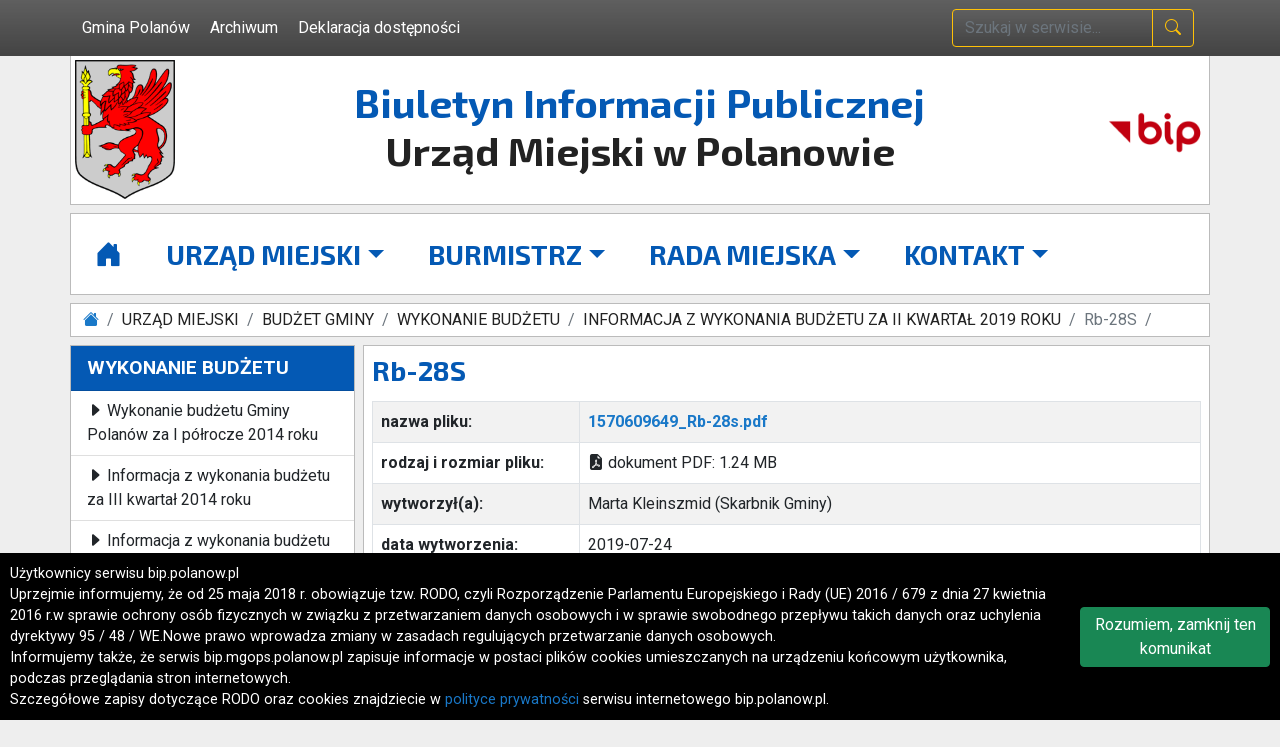

--- FILE ---
content_type: text/html; charset=UTF-8
request_url: https://bip.polanow.pl/zalacznik/fee67c7e5bb29a02ea3b8dade015b622/127/814/
body_size: 7230
content:
<!doctype html>
<html lang="pl">

<head>
<!-- Google tag (gtag.js) -->
<script async src="https://www.googletagmanager.com/gtag/js?id=G-L7PFMX7YG4"></script>
<script>
  window.dataLayer = window.dataLayer || [];
  function gtag(){dataLayer.push(arguments);}
  gtag('js', new Date());

  gtag('config', 'G-L7PFMX7YG4');
</script>
<base href="https://bip.polanow.pl/">
<meta charset="utf-8">
<meta name="viewport" content="width=device-width, initial-scale=1, shrink-to-fit=no">
<meta http-equiv="X-UA-Compatible" content="IE=edge">
<title>BIP Polanów - Biuletyn Informacji Publicznej - Urząd Miejski w Polanowie - Gmina Polanów</title>
<meta name="Keywords" content="bip,biuletyn,informacji,publicznej,urząd,miejski,polanowie,informacja publiczna,polanów,gmina">
<meta name="Description" content="Biuletyn Informacji Publicznej Urzędu Miejskiego w Polanowie. Gmina Polanów.">
<meta name=”deklaracja-dostępności” content=”https://bip.polanow.pl/deklaracja-dostepnosci/”>
<meta name="Author" content="Krzysztof Szypulski">
<meta name="Robots" content="ALL">
<link rel="icon" href="https://bip.polanow.pl/img/favicon.png">
<!-- Bootstrap CSS v5.1.3 -->
<link href="https://cdn.jsdelivr.net/npm/bootstrap@5.1.3/dist/css/bootstrap.min.css" rel="stylesheet" integrity="sha384-1BmE4kWBq78iYhFldvKuhfTAU6auU8tT94WrHftjDbrCEXSU1oBoqyl2QvZ6jIW3" crossorigin="anonymous">
<link rel="stylesheet" href="https://cdn.jsdelivr.net/npm/bootstrap-icons@1.11.2/font/bootstrap-icons.min.css">
<!-- <link rel="stylesheet" href="https://cdn.jsdelivr.net/npm/bootstrap-icons@1.6.0/font/bootstrap-icons.css"> -->
<link rel="preconnect" href="https://fonts.googleapis.com">
<link rel="preconnect" href="https://fonts.gstatic.com" crossorigin>
<link href="https://fonts.googleapis.com/css2?family=Exo+2:wght@700&family=Roboto:ital,wght@0,400;0,500;0,700;1,400;1,700&family=Ubuntu:wght@400;700&display=swap" rel="stylesheet">
<link href="./cs/style.css" rel="stylesheet">
</head>
<body>
    
<!-- naglowek -->
<header id="naglowek" class="px-2 py-2 bg-kolor-tla-n bg-gradient text-white">
    <div class="container-lg">
        <div class="d-flex flex-wrap align-items-center justify-content-center justify-content-lg-start">
            <ul class="nav col-12 col-lg-auto me-lg-auto mb-2 justify-content-center mb-md-0">
                <li><a href="https://polanow.pl" target="_blank" class="nav-link ps-0 link-light">Gmina Polanów</a></li>
                <li><a href="/archiwum/" class="nav-link ps-1 link-light">Archiwum</a></li>
                <li><a href="/deklaracja-dostepnosci/" class="nav-link px-1 link-light">Deklaracja dostępności</a></li>
            </ul>
            <div class="justify-content-center px-3 me-0" id="szukaj">
                <form class="row" action="szukaj/" method="post" autocomplete="off">
                    <div class="col-auto px-0 input-group">
                        <input type="search" class="form-control bg-gradient bg-kolor-tla-n text-warning border-warning text-dark" placeholder="Szukaj w serwisie..." aria-label="wpisz szukaną treść" name="q">

                        <button type="submit" class="btn btn-outline-warning" aria-label="naciśnij i szukaj" title="naciśnij i szukaj"><span
                                class="bi bi-search"></span></button>
                    </div>
                </form>
            </div>
        </div>
    </div>
</header><!-- logo -->
<div class="container-lg">
    <div class="row col border border-1 border-kolor-1 border-top-0 bg-white">
        <div class="col-lg-1 p-0 text-center"><img src="./img/HerbPolanowa.png" alt="Herb Polanowa" id="herb" class="float-lg-start text--center m-1 img-fluid"></div>
        <div class="col-lg-10 col-md-12 d-flex text-center justify-content-center align-items-center">
            <h1 class="nag"><span class="kolor-2">Biuletyn Informacji Publicznej</span><br>Urząd Miejski w&nbsp;Polanowie</h1>
        </div>
        <div class="col-lg-1 p-0 text-center d-none d-lg-block"><img src="./img/BipLogoN.png" alt="Logo Biuletynu Informacji Publicznej" id="logo" class="float-lg-end m-1 img-fluid my-4"></div>
    </div>
</div><!-- menu -->
<div id="menu" class="container-lg my-2">
    <div class="row">
        <nav class="navbar navbar-expand-lg navbar-light bg-white border border-1 border-kolor-1">
            <div class="container-fluid p-0">
                <button class="navbar-toggler" type="button" data-bs-toggle="collapse" data-bs-target="#main_nav"
                    aria-controls="main_nav" aria-expanded="false" aria-label="Toggle navigation" title="Toggle navigation">
                    <span class="navbar-toggler-icon"></span>
                </button>
                <div class="collapse navbar-collapse" id="main_nav">
                    <ul class="navbar-nav">
                       
<li class="nav-item text-lg-center"><a class="nav-link" aria-label="Strona główna" title="Strona główna" href="./"><span class="bi bi-house-door-fill"></span></a></li><li class="nav-item dropdown text-lg-center has-megamenu">

        <a class="nav-link dropdown-toggle" href="#" id="navbar2" role="button" data-bs-toggle="dropdown" aria-expanded="false" aria-label="Urząd Miejski">URZĄD MIEJSKI</a>
        
        <div class="dropdown-menu megamenu" role="menu">
			<div class="row g-3"><div class="col-lg-3 col-12"><div class="col-megamenu"><ul class="list-unstyled mm"><li role="menuitem"><a href="urzad-miejski-w-polanowie/d/2/6/"><i class="bi bi-caret-right-fill"></i> Urząd Miejski w Polanowie</a></li><li role="menuitem"><a href="gmina-polanow/d/2/12/"><i class="bi bi-caret-right-fill"></i> Gmina Polanów</a></li><li role="menuitem"><a href="konta-bankowe/d/2/16/"><i class="bi bi-caret-right-fill"></i> Konta bankowe</a></li><li role="menuitem"><a href="kierownictwo-urzedu/d/2/7/"><i class="bi bi-caret-right-fill"></i> Kierownictwo Urzędu</a></li><li role="menuitem"><a href="spis-telefonow-i-adresow-e-mail-pracownikow-urzedu-miejskiego/d/2/117/"><i class="bi bi-caret-right-fill"></i> Spis telefonów i adresów e-mail pracowników Urzędu Miejskiego</a></li><li role="menuitem"><a href="godziny-pracy-urzedu/d/2/15/"><i class="bi bi-caret-right-fill"></i> Godziny pracy Urzędu</a></li><li role="menuitem"><a href="katalog-uslug---poradniki-dla-interesantow/k/2/8/"><i class="bi bi-caret-right-fill"></i> Katalog usług - poradniki dla interesantów</a></li><li role="menuitem"><a href="regulamin-organizacyjny/k/2/14/"><i class="bi bi-caret-right-fill"></i> Regulamin organizacyjny</a></li><li role="menuitem"><a href="statut-gminy-polanow/k/2/314/"><i class="bi bi-caret-right-fill"></i> Statut Gminy Polanów</a></li><li role="menuitem"><a href="budzet-gminy/k/2/18/"><i class="bi bi-caret-right-fill"></i> Budżet Gminy</a></li></ul></div></div><div class="col-lg-3 col-12"><div class="col-megamenu"><ul class="list-unstyled mm"><li role="menuitem"><a href="plan-postepowan-o-udzielenie-zamowien/k/2/1078/"><i class="bi bi-caret-right-fill"></i> Plan postępowań o udzielenie zamówień</a></li><li role="menuitem"><a href="/zamowienia-publiczne/"><i class="bi bi-caret-right-fill"></i> Zamówienia publiczne</a></li><li role="menuitem"><a href="gospodarka-odpadami/k/2/70/"><i class="bi bi-caret-right-fill"></i> Gospodarka odpadami</a></li><li role="menuitem"><a href="obwieszczenia-zawiadomienia/k/2/17/"><i class="bi bi-caret-right-fill"></i> Obwieszczenia, zawiadomienia</a></li><li role="menuitem"><a href="ogloszenia/k/2/513/"><i class="bi bi-caret-right-fill"></i> Ogłoszenia</a></li><li role="menuitem"><a href="srodowisko/k/2/112/"><i class="bi bi-caret-right-fill"></i> Środowisko</a></li><li role="menuitem"><a href="zagospodarowanie-przestrzenne/k/2/19/"><i class="bi bi-caret-right-fill"></i> Zagospodarowanie przestrzenne</a></li><li role="menuitem"><a href="plan-ogolny-gminy/k/2/2239/"><i class="bi bi-caret-right-fill"></i> Plan ogólny gminy</a></li><li role="menuitem"><a href="wybory/k/2/36/"><i class="bi bi-caret-right-fill"></i> Wybory</a></li><li role="menuitem"><a href="gminny-program-rewitalizacji-gminy-polanow-na-lata-2026-2035/k/2/2441/"><i class="bi bi-caret-right-fill"></i> Gminny Program Rewitalizacji Gminy Polanów na lata 2026-2035</a></li></ul></div></div><div class="col-lg-3 col-12"><div class="col-megamenu"><ul class="list-unstyled mm"><li role="menuitem"><a href="plan-rozwoju-lokalnego-oraz-strategia-rozwoju-miasta-i-gminy-polanow-na-lata-2016-2025/d/2/241/"><i class="bi bi-caret-right-fill"></i> Plan Rozwoju Lokalnego oraz Strategia Rozwoju Miasta i Gminy Polanów na lata 2016-2025</a></li><li role="menuitem"><a href="organizacje-pozarzadowe/k/2/46/"><i class="bi bi-caret-right-fill"></i> Organizacje pozarządowe</a></li><li role="menuitem"><a href="konsultacje-spoleczne/k/2/414/"><i class="bi bi-caret-right-fill"></i> Konsultacje społeczne</a></li><li role="menuitem"><a href="dotacje-celowe/k/2/148/"><i class="bi bi-caret-right-fill"></i> Dotacje celowe</a></li><li role="menuitem"><a href="nabory---konkursy/k/2/60/"><i class="bi bi-caret-right-fill"></i> Nabory / Konkursy</a></li><li role="menuitem"><a href="zarzadzanie-kryzysowe-wojskowosc-i-obrona-cywilna/k/2/84/"><i class="bi bi-caret-right-fill"></i> Zarządzanie Kryzysowe, Wojskowość i Obrona Cywilna</a></li><li role="menuitem"><a href="program-rodzina-500-plus/k/2/274/"><i class="bi bi-caret-right-fill"></i> Program Rodzina 500 plus</a></li><li role="menuitem"><a href="solectwa/k/2/281/"><i class="bi bi-caret-right-fill"></i> Sołectwa</a></li><li role="menuitem"><a href="rejestry/k/2/486/"><i class="bi bi-caret-right-fill"></i> Rejestry</a></li><li role="menuitem"><a href="porady-prawne/k/2/511/"><i class="bi bi-caret-right-fill"></i> Porady prawne</a></li></ul></div></div><div class="col-lg-3 col-12"><div class="col-megamenu"><ul class="list-unstyled mm"><li role="menuitem"><a href="bezdomne-zwierzeta/d/2/340/"><i class="bi bi-caret-right-fill"></i> Bezdomne zwierzęta</a></li><li role="menuitem"><a href="szacowanie-szkod-lowieckich/d/2/528/"><i class="bi bi-caret-right-fill"></i> Szacowanie szkód łowieckich</a></li><li role="menuitem"><a href="informacja-o-planowanych-ograniczeniach-w-dostawach-energii-elektrycznej/d/2/310/"><i class="bi bi-caret-right-fill"></i> Informacja o planowanych ograniczeniach w dostawach energii elektrycznej</a></li><li role="menuitem"><a href="/zamowienia-publiczne/3/"><i class="bi bi-caret-right-fill"></i> Nieruchomości na sprzedaż</a></li><li role="menuitem"><a href="mobilny-urzednik/k/2/1322/"><i class="bi bi-caret-right-fill"></i> Mobilny Urzędnik</a></li><li role="menuitem"><a href="cyberbezpieczenstwo/d/2/1359/"><i class="bi bi-caret-right-fill"></i> Cyberbezpieczeństwo</a></li><li role="menuitem"><a href="rekrutacja-do-zlobka-i-przedszkoli/k/2/1605/"><i class="bi bi-caret-right-fill"></i> Rekrutacja do żłobka i przedszkoli</a></li><li role="menuitem"><a href="informator-o-podmiotach-realizujacych-oferty-dla-osob-stosujacych-przemoc/k/2/1941/"><i class="bi bi-caret-right-fill"></i> Informator o podmiotach realizujących oferty dla osób stosujących przemoc</a></li></ul></div></div></div></div></li><li class="nav-item dropdown text-lg-center has-megamenu">

        <a class="nav-link dropdown-toggle" href="#" id="navbar3" role="button" data-bs-toggle="dropdown" aria-expanded="false" aria-label="Burmistrz">BURMISTRZ</a>
        
        <div class="dropdown-menu megamenu" role="menu">
			<div class="row g-3"><div class="col-lg-6 col-12"><div class="col-megamenu"><ul class="list-unstyled mm"><li role="menuitem"><a href="burmistrz-polanowa/d/3/20/"><i class="bi bi-caret-right-fill"></i> Burmistrz Polanowa</a></li><li role="menuitem"><a href="zastepca-burmistrza-polanowa/d/3/21/"><i class="bi bi-caret-right-fill"></i> Zastępca Burmistrza Polanowa</a></li><li role="menuitem"><a href="skarbnik-gminy-polanow/d/3/22/"><i class="bi bi-caret-right-fill"></i> Skarbnik Gminy Polanów</a></li><li role="menuitem"><a href="sekretarz-gminy-polanow/d/3/23/"><i class="bi bi-caret-right-fill"></i> Sekretarz Gminy Polanów</a></li><li role="menuitem"><a href="zarzadzenia-burmistrza/k/3/24/"><i class="bi bi-caret-right-fill"></i> Zarządzenia Burmistrza</a></li><li role="menuitem"><a href="/oswiadczenia.php?kat=2"><i class="bi bi-caret-right-fill"></i> Oświadczenia majątkowe</a></li><li role="menuitem"><a href="skargi-i-wnioski/d/3/338/"><i class="bi bi-caret-right-fill"></i> Skargi i wnioski</a></li><li role="menuitem"><a href="indywidualne-interpretacje-przepisow-prawa-podatkowego/k/3/443/"><i class="bi bi-caret-right-fill"></i> Indywidualne interpretacje przepisów prawa podatkowego</a></li><li role="menuitem"><a href="raporty-o-stanie-zapewnienia-dostepnosci/k/3/1099/"><i class="bi bi-caret-right-fill"></i> Raporty o stanie zapewnienia dostępności</a></li><li role="menuitem"><a href="klauzula-informacyjna-o-przetwarzaniu-danych-osobowych/d/3/539/"><i class="bi bi-caret-right-fill"></i> Klauzula informacyjna o przetwarzaniu danych osobowych</a></li></ul></div></div><div class="col-lg-4 col-12"><div class="col-megamenu"><ul class="list-unstyled mm"><li role="menuitem"><a href="klauzula-informacyjna-dotyczaca-przetwarzania-danych-osobowych-udostepnionych-droga-elektroniczna/d/3/2311/"><i class="bi bi-caret-right-fill"></i> Klauzula informacyjna dotycząca przetwarzania danych osobowych udostępnionych drogą elektroniczną</a></li><li role="menuitem"><a href="klauzula-informacyjna-dotyczaca-monitoringu-wizyjnego-na-terenie-gminy-polanow/d/3/822/"><i class="bi bi-caret-right-fill"></i> Klauzula informacyjna dotycząca monitoringu wizyjnego na terenie gminy Polanów</a></li><li role="menuitem"><a href="zespol-interdyscyplinarny-ds-przeciwdzialania-przemocy-w-rodzinie/d/3/574/"><i class="bi bi-caret-right-fill"></i> Zespół Interdyscyplinarny ds. Przeciwdziałania Przemocy w Rodzinie</a></li><li role="menuitem"><a href="miejsko-gminna-komisja-profilaktyki-i-rozwiazywania-problemow-alkoholowych-w-polanowie/d/3/1623/"><i class="bi bi-caret-right-fill"></i> Miejsko-Gminna Komisja Profilaktyki i Rozwiązywania Problemów Alkoholowych w Polanowie</a></li></ul></div></div></div></div></li><li class="nav-item dropdown text-lg-center has-megamenu">

        <a class="nav-link dropdown-toggle" href="#" id="navbar4" role="button" data-bs-toggle="dropdown" aria-expanded="false" aria-label="Rada Miejska">RADA MIEJSKA</a>
        
        <div class="dropdown-menu megamenu" role="menu">
			<div class="row g-3"><div class="col-12"><div class="col-megamenu"><ul class="list-unstyled mm"><li role="menuitem"><a href="sesje-rady-miejskiej/k/4/610/"><i class="bi bi-caret-right-fill"></i> Sesje Rady Miejskiej</a></li><li role="menuitem"><a href="kadencja-2024-2029/k/4/2034/"><i class="bi bi-caret-right-fill"></i> Kadencja 2024-2029</a></li><li role="menuitem"><a href="kadencja-2018-2024/k/4/616/"><i class="bi bi-caret-right-fill"></i> Kadencja 2018-2024</a></li><li role="menuitem"><a href="kadencja-2014-2018/k/4/25/"><i class="bi bi-caret-right-fill"></i> Kadencja 2014-2018</a></li><li role="menuitem"><a href="/uchwaly/"><i class="bi bi-caret-right-fill"></i> Uchwały Rady Miejskiej</a></li><li role="menuitem"><a href="/akty-prawa-miejscowego/"><i class="bi bi-caret-right-fill"></i> Akty prawa miejscowego</a></li><li role="menuitem"><a href="/oswiadczenia/"><i class="bi bi-caret-right-fill"></i> Oświadczenia majątkowe</a></li><li role="menuitem"><a href="kompetencje-rady-miejskiej/d/4/34/"><i class="bi bi-caret-right-fill"></i> Kompetencje Rady Miejskiej</a></li><li role="menuitem"><a href="jednostki-organizacyjne-gminy/d/4/210/"><i class="bi bi-caret-right-fill"></i> Jednostki organizacyjne Gminy</a></li></ul></div></div></div></div></li><li class="nav-item dropdown text-lg-center has-megamenu">

        <a class="nav-link dropdown-toggle" href="#" id="navbar5" role="button" data-bs-toggle="dropdown" aria-expanded="false" aria-label="Kontakt">KONTAKT</a>
        
        <div class="dropdown-menu megamenu" role="menu">
			<div class="row g-3"><div class="col-12"><div class="col-megamenu"><ul class="list-unstyled mm"><li role="menuitem"><a href="https://bip.polanow.pl/urzad-miejski-w-polanowie/d/2/6/"><i class="bi bi-caret-right-fill"></i> Dane kontaktowe</a></li><li role="menuitem"><a href="adres-e-doreczen-urzedu-miejskiego-w-polanowie/d/5/1879/"><i class="bi bi-caret-right-fill"></i> Adres e-Doręczeń Urzędu Miejskiego w Polanowie</a></li><li role="menuitem"><a href="adres-skrytki-epuap/d/5/116/"><i class="bi bi-caret-right-fill"></i> Adres skrytki ePUAP</a></li><li role="menuitem"><a href="elektroniczna-skrzynka-podawcza-urzedu-miejskiego-w-polanowie/d/5/115/"><i class="bi bi-caret-right-fill"></i> Elektroniczna Skrzynka Podawcza Urzędu Miejskiego w Polanowie</a></li><li role="menuitem"><a href="https://epuap.gov.pl/wps/myportal/strefa-klienta/katalog-spraw" target="_blank"><i class="bi bi-caret-right-fill"></i> ePUAP - Katalog spraw</a></li></ul></div></div></div></div></li>
                    </ul>
                </div>
            </div>
        </nav>
    </div>
</div>

<!-- nawigacja -->
<div class="container-xl d-none d-lg-block mb-2">
    <div class="row">
        <nav aria-label="breadcrumb" class="m-0 pb-0 pt-1 border border-1 border-kolor-1 bg-white">
            <ol class="breadcrumb m-0 mb-1">
                <li class="breadcrumb-item">
            <a href="./" aria-label="Strona główna">
                <i class="bi bi-house-fill"></i>
            </a>
            </li><li class="breadcrumb-item" aria-current="page">URZĄD MIEJSKI</li><li class="breadcrumb-item" aria-current="page">BUDŻET GMINY</li><li class="breadcrumb-item" aria-current="page">WYKONANIE BUDŻETU</li><li class="breadcrumb-item" aria-current="page">INFORMACJA Z WYKONANIA BUDŻETU ZA II KWARTAŁ 2019 ROKU</li><li class="breadcrumb-item active" aria-current="page">Rb-28S</li><li class="breadcrumb-item active" aria-current="page"></li>            </ol>
        </nav>
    </div>
</div>


<!-- glowna czesc -->
<div class="container-lg">
    <div class="row">   

<!-- menu -->
<div class="col-lg-3 p-0 lewa">
<div class="col-12 p-0 mb-2 border border-1 border-kolor-1 d-none d-lg-block">
    <!-- menu lewe -->
    <div class="list-group list-group-flush">
            <span class="list-group-item list-group-item-action menu_nag">WYKONANIE BUDŻETU</span><a class="list-group-item list-group-item-action" href="/pobierz/632bb7872f9922fd3afdff99cc60e0b4/127/155/"><i class="bi bi-caret-right-fill"></i> Wykonanie budżetu Gminy Polanów za I półrocze 2014 roku</a><a href="informacja-z-wykonania-budzetu-za-iii-kwartal-2014-roku/d/127/156/" class="list-group-item list-group-item-action"><i class="bi bi-caret-right-fill"></i> Informacja z wykonania budżetu za III kwartał 2014 roku</a><a href="informacja-z-wykonania-budzetu-za-iv-kwartal-2014-roku/d/127/157/" class="list-group-item list-group-item-action"><i class="bi bi-caret-right-fill"></i> Informacja z wykonania budżetu za IV kwartał 2014 roku</a><a class="list-group-item list-group-item-action" href="/pobierz/55e4cad549522d9e3fd63c15bca8a7a3/127/158/"><i class="bi bi-caret-right-fill"></i> Wykonanie budżetu Gminy Polanów za 2014 rok</a><a href="informacja-z-wykonania-budzetu-za-i-kwartal-2015-roku/d/127/159/" class="list-group-item list-group-item-action"><i class="bi bi-caret-right-fill"></i> Informacja z wykonania budżetu za I kwartał 2015 roku</a><a href="informacja-z-wykonania-budzetu-za-ii-kwartal-2015-roku/d/127/172/" class="list-group-item list-group-item-action"><i class="bi bi-caret-right-fill"></i> Informacja z wykonania budżetu za II kwartał 2015 roku</a><a class="list-group-item list-group-item-action" href="/pobierz/6243baa2f0e6baaf741ad1bf2339a6e9/127/199/"><i class="bi bi-caret-right-fill"></i> Wykonanie budżetu Gminy Polanów za I półrocze 2015 roku</a><a href="informacja-z-wykonania-budzetu-za-iii-kwartal-2015-roku/d/127/234/" class="list-group-item list-group-item-action"><i class="bi bi-caret-right-fill"></i> Informacja z wykonania budżetu za III kwartał 2015 roku</a><a href="informacja-z-wykonania-budzetu-za-iv-kwartal-2015-roku/d/127/348/" class="list-group-item list-group-item-action"><i class="bi bi-caret-right-fill"></i> Informacja z wykonania budżetu za IV kwartał 2015 roku</a><a class="list-group-item list-group-item-action" href="/pobierz/73d9dde89540c8fcf19de5bca389a570/127/349/"><i class="bi bi-caret-right-fill"></i> Wykonanie budżetu Gminy Polanów za 2015 rok</a><a href="informacja-z-wykonania-budzetu-za-i-kwartal-2016-roku/d/127/350/" class="list-group-item list-group-item-action"><i class="bi bi-caret-right-fill"></i> Informacja z wykonania budżetu za I kwartał 2016 roku</a><a href="informacja-z-wykonania-budzetu-za-ii-kwartal-2016-roku/d/127/351/" class="list-group-item list-group-item-action"><i class="bi bi-caret-right-fill"></i> Informacja z wykonania budżetu za II kwartał 2016 roku</a><a class="list-group-item list-group-item-action" href="/pobierz/081e7a9ce335168bf2514078f5a3d3d9/127/352/"><i class="bi bi-caret-right-fill"></i> Wykonanie budżetu Gminy Polanów za I półrocze 2016 roku</a><a href="informacja-z-wykonania-budzetu-za-iii-kwartal-2016-roku/d/127/355/" class="list-group-item list-group-item-action"><i class="bi bi-caret-right-fill"></i> Informacja z wykonania budżetu za III kwartał 2016 roku</a><a href="informacja-z-wykonania-budzetu-za-iv-kwartal-2016-roku/d/127/389/" class="list-group-item list-group-item-action"><i class="bi bi-caret-right-fill"></i> Informacja z wykonania budżetu za IV kwartał 2016 roku</a><a class="list-group-item list-group-item-action" href="/pobierz/fc799eedfe305e22a3b8897a6f9a0ae0/127/433/"><i class="bi bi-caret-right-fill"></i> Wykonanie budżetu Gminy Polanów za 2016 rok</a><a href="informacja-z-wykonania-budzetu-za-i-kwartal-2017-roku/d/127/434/" class="list-group-item list-group-item-action"><i class="bi bi-caret-right-fill"></i> Informacja z wykonania budżetu za I kwartał 2017 roku</a><a href="informacja-z-wykonania-budzetu-za-ii-kwartal-2017-roku/d/127/445/" class="list-group-item list-group-item-action"><i class="bi bi-caret-right-fill"></i> Informacja z wykonania budżetu za II kwartał 2017 roku</a><a class="list-group-item list-group-item-action" href="/pobierz/ccaa5db75f8c6d56c084daca2e6a13c6/127/481/"><i class="bi bi-caret-right-fill"></i> Wykonanie budżetu Gminy Polanów za I półrocze 2017 roku</a><a href="informacja-z-wykonania-budzetu-za-iii-kwartal-2017-roku/d/127/482/" class="list-group-item list-group-item-action"><i class="bi bi-caret-right-fill"></i> Informacja z wykonania budżetu za III kwartał 2017 roku</a><a href="informacja-z-wykonania-budzetu-za-iv-kwartal-2017-roku/d/127/532/" class="list-group-item list-group-item-action"><i class="bi bi-caret-right-fill"></i> Informacja z wykonania budżetu za IV kwartał 2017 roku</a><a class="list-group-item list-group-item-action" href="/pobierz/fa26e15ad3d560f72567f2ac04ace6bc/127/533/"><i class="bi bi-caret-right-fill"></i> Wykonanie budżetu Gminy Polanów za 2017 rok</a><a href="informacja-z-wykonania-budzetu-za-i-kwartal-2018-roku/d/127/534/" class="list-group-item list-group-item-action"><i class="bi bi-caret-right-fill"></i> Informacja z wykonania budżetu za I kwartał 2018 roku</a><a href="informacja-z-wykonania-budzetu-za-ii-kwartal-2018-roku/d/127/555/" class="list-group-item list-group-item-action"><i class="bi bi-caret-right-fill"></i> Informacja z wykonania budżetu za II kwartał 2018 roku</a><a class="list-group-item list-group-item-action" href="/pobierz/bca2e0d32eec5b5d9ea09397a433d990/127/556/"><i class="bi bi-caret-right-fill"></i> Wykonanie budżetu Gminy Polanów za I półrocze 2018 roku</a><a href="informacja-z-wykonania-budzetu-za-iii-kwartal-2018-roku/d/127/710/" class="list-group-item list-group-item-action"><i class="bi bi-caret-right-fill"></i> Informacja z wykonania budżetu za III kwartał 2018 roku</a><a href="informacja-z-wykonania-budzetu-za-iv-kwartal-2018-roku/d/127/711/" class="list-group-item list-group-item-action"><i class="bi bi-caret-right-fill"></i> Informacja z wykonania budżetu za IV kwartał 2018 roku</a><a href="wykonanie-budzetu-gminy-polanow-za-2018-rok/d/127/712/" class="list-group-item list-group-item-action"><i class="bi bi-caret-right-fill"></i> Wykonanie budżetu Gminy Polanów za 2018 rok</a><a href="informacja-z-wykonania-budzetu-za-i-kwartal-2019-roku/d/127/716/" class="list-group-item list-group-item-action"><i class="bi bi-caret-right-fill"></i> Informacja z wykonania budżetu za I kwartał 2019 roku</a><a href="informacja-z-wykonania-budzetu-za-ii-kwartal-2019-roku/d/127/814/" class="list-group-item list-group-item-action"><i class="bi bi-caret-right-fill"></i> Informacja z wykonania budżetu za II kwartał 2019 roku</a><a href="informacja-z-wykonania-budzetu-za-iii-kwartal-2019-roku/d/127/847/" class="list-group-item list-group-item-action"><i class="bi bi-caret-right-fill"></i> Informacja z wykonania budżetu za III kwartał 2019 roku</a><a href="informacja-z-wykonania-budzetu-za-iv-kwartal-2019-roku/d/127/957/" class="list-group-item list-group-item-action"><i class="bi bi-caret-right-fill"></i> Informacja z wykonania budżetu za IV kwartał 2019 roku</a><a href="wykonanie-budzetu-gminy-polanow-za-2019-rok/d/127/958/" class="list-group-item list-group-item-action"><i class="bi bi-caret-right-fill"></i> Wykonanie budżetu Gminy Polanów za 2019 rok</a><a href="informacja-z-wykonania-budzetu-za-i-kwartal-2020-roku/d/127/1026/" class="list-group-item list-group-item-action"><i class="bi bi-caret-right-fill"></i> Informacja z wykonania budżetu za I kwartał 2020 roku</a><a href="informacja-z-wykonania-budzetu-za-ii-kwartal-2020-roku/d/127/1027/" class="list-group-item list-group-item-action"><i class="bi bi-caret-right-fill"></i> Informacja z wykonania budżetu za II kwartał 2020 roku</a><a class="list-group-item list-group-item-action" href="/pobierz/3f4cb97ea1848ee39b045c730defe414/127/1028/"><i class="bi bi-caret-right-fill"></i> Wykonanie budżetu Gminy Polanów za I półrocze 2020 roku</a><a href="informacja-z-wykonania-budzetu-za-iii-kwartal-2020-roku/d/127/1035/" class="list-group-item list-group-item-action"><i class="bi bi-caret-right-fill"></i> Informacja z wykonania budżetu za III kwartał 2020 roku</a><a href="informacja-z-wykonania-budzetu-za-iv-kwartal-2020-rok/d/127/1137/" class="list-group-item list-group-item-action"><i class="bi bi-caret-right-fill"></i> Informacja z wykonania budżetu za IV Kwartał 2020 rok</a><a class="list-group-item list-group-item-action" href="/pobierz/d8bd0873b4cce52c9509137855687528/127/1475/"><i class="bi bi-caret-right-fill"></i> Wykonanie budżetu Gminy Polanów za 2020 rok</a><a href="informacja-z-wykonania-budzetu-za-i-kwartal-2021-roku/d/127/1138/" class="list-group-item list-group-item-action"><i class="bi bi-caret-right-fill"></i> Informacja z wykonania budżetu za I kwartał 2021 roku</a><a href="informacja-z-wykonania-budzetu-za-ii-kwartal-2021-roku/d/127/1476/" class="list-group-item list-group-item-action"><i class="bi bi-caret-right-fill"></i> Informacja z wykonania budżetu za II kwartał 2021 roku</a><a class="list-group-item list-group-item-action" href="/pobierz/ee01171dc54d5f1eafef32a187de0f9f/127/1477/"><i class="bi bi-caret-right-fill"></i> Wykonanie budżetu Gminy Polanów za I półrocze 2021 roku</a><a href="informacja-z-wykonania-budzetu-za-iii-kwartal-2021-roku/d/127/1478/" class="list-group-item list-group-item-action"><i class="bi bi-caret-right-fill"></i> Informacja z wykonania budżetu za III kwartał 2021 roku</a><a href="informacja-z-wykonania-budzetu-za-iv-kwartal-2021-roku/d/127/1479/" class="list-group-item list-group-item-action"><i class="bi bi-caret-right-fill"></i> Informacja z wykonania budżetu za IV kwartał 2021 roku</a><a class="list-group-item list-group-item-action" href="/pobierz/f53e39567e17e8e9467d1830aeb17d52/127/1480/"><i class="bi bi-caret-right-fill"></i> Wykonanie budżetu Gminy Polanów za 2021 rok</a><a href="informacja-z-wykonania-budzetu-za-i-kwartal-2022-roku/d/127/1510/" class="list-group-item list-group-item-action"><i class="bi bi-caret-right-fill"></i> Informacja z wykonania budżetu za I kwartał 2022 roku</a><a href="informacja-z-wykonania-budzetu-za-ii-kwartal-2022-roku/d/127/1511/" class="list-group-item list-group-item-action"><i class="bi bi-caret-right-fill"></i> Informacja z wykonania budżetu za II kwartał 2022 roku</a><a class="list-group-item list-group-item-action" href="/pobierz/54e7238cb61e2bd7575213b033157d08/127/1514/"><i class="bi bi-caret-right-fill"></i> Wykonanie budżetu Gminy Polanów za I półrocze 2022 roku</a><a href="informacja-z-wykonania-budzetu-za-iii-kwartal-2022-roku/d/127/1515/" class="list-group-item list-group-item-action"><i class="bi bi-caret-right-fill"></i> Informacja z wykonania budżetu za III kwartał 2022 roku</a><a href="informacja-z-wykonania-budzetu-za-iv-kwartal-2022-roku/d/127/1655/" class="list-group-item list-group-item-action"><i class="bi bi-caret-right-fill"></i> Informacja z wykonania budżetu za IV kwartał 2022 roku</a><a class="list-group-item list-group-item-action" href="/pobierz/89f0e3f10aa9e3f92932cd6a4b969fa1/127/1656/"><i class="bi bi-caret-right-fill"></i> Wykonanie budżetu Gminy Polanów za 2022 rok</a><a href="informacja-z-wykonania-budzetu-za-i-kwartal-2023-roku/d/127/1657/" class="list-group-item list-group-item-action"><i class="bi bi-caret-right-fill"></i> Informacja z wykonania budżetu za I kwartał 2023 roku</a><a href="informacja-z-wykonania-budzetu-za-ii-kwartal-2023-roku/d/127/1838/" class="list-group-item list-group-item-action"><i class="bi bi-caret-right-fill"></i> Informacja z wykonania budżetu za II kwartał 2023 roku</a><a href="informacja-z-wykonania-budzetu-za-iii-kwartal-2023-roku/d/127/1839/" class="list-group-item list-group-item-action"><i class="bi bi-caret-right-fill"></i> Informacja z wykonania budżetu za III kwartał 2023 roku</a><a href="informacja-z-wykonania-budzetu-za-iv-kwartal-2023-roku/d/127/2171/" class="list-group-item list-group-item-action"><i class="bi bi-caret-right-fill"></i> Informacja z wykonania budżetu za IV kwartał 2023 roku</a><a class="list-group-item list-group-item-action" href="/pobierz/59e53afc4536694811d4a3fed84790ef/127/2172/"><i class="bi bi-caret-right-fill"></i> Wykonanie budżetu Gminy Polanów za 2023 rok</a><a href="informacja-z-wykonania-budzetu-za-i-kwartal-2024-roku/d/127/2181/" class="list-group-item list-group-item-action"><i class="bi bi-caret-right-fill"></i> Informacja z wykonania budżetu za I kwartał 2024 roku</a><a href="informacja-z-wykonania-budzetu-za-ii-kwartal-2024-roku/d/127/2182/" class="list-group-item list-group-item-action"><i class="bi bi-caret-right-fill"></i> Informacja z wykonania budżetu za II kwartał 2024 roku</a><a href="informacja-z-wykonania-budzetu-za-iii-kwartal-2024-roku/d/127/2264/" class="list-group-item list-group-item-action"><i class="bi bi-caret-right-fill"></i> Informacja z wykonania budżetu za III kwartał 2024 roku</a><a href="informacja-z-wykonania-budzetu-za-iv-kwartal-2024-roku/d/127/2406/" class="list-group-item list-group-item-action"><i class="bi bi-caret-right-fill"></i> Informacja z wykonania budżetu za IV kwartał 2024 roku</a><a class="list-group-item list-group-item-action" href="/pobierz/f5a19f2af5dec635e4d12c9906f57193/127/2407/"><i class="bi bi-caret-right-fill"></i> Wykonanie budżetu Gminy Polanów za 2024 rok</a><a href="informacja-z-wykonania-budzetu-za-i-kwartal-2025-roku/d/127/2408/" class="list-group-item list-group-item-action"><i class="bi bi-caret-right-fill"></i> Informacja z wykonania budżetu za I kwartał 2025 roku</a>            
    </div>
</div>
<div class="col-12 p-0 mb-2 d-none d-lg-block">
    <a href="https://epuap.gov.pl/wps/portal" target="_blank" class="mb-2 d-block"><img src="./img/button/epuap_blue.jpg" alt="Link do portalu ePUAP" class="img-fluid mx-auto d-block"></a>
    <a href="https://transmisjaobrad.info/channels/178/gmina-polanow" target="_blank" class="mb-2 d-block"><img src="./img/button/sesja_blue.jpg" alt="Link do transmisji z obrad sesji Rady Miejskiej w Polanowie" class="img-fluid mx-auto d-block"></a>
    <a href="https://dziennikustaw.gov.pl/DU" target="_blank" class="mb-2 d-block"><img src="./img/button/dziennik_ustaw_blue.jpg" alt="Link do dzienników ustaw" class="img-fluid mx-auto d-block"></a>
    <a href="https://monitorpolski.gov.pl/MP" target="_blank" class="mb-2 d-block"><img src="./img/button/monotor_blue.jpg" alt="Link do monitorów polskich" class="img-fluid mx-auto d-block"></a>
    <a href="https://polanow.e-mapa.net/?userview=41" target="_blank" class="mb-2 d-block"><img src="./img/button/sip_blue.jpg" alt="Link do systemu informacji przestrzennej" class="img-fluid mx-auto d-block"></a>
    <a href="http://firma.gov.pl/" target="_blank" class="mb-2 d-block"><img src="./img/button/cedig_blue.jpg" alt="Link do Centralnej Ewidencji i Informacji o Działalności Gospodarczej" class="img-fluid mx-auto d-block"></a>
    <a href="https://polanow.pl/d/gminny-system-powiadamiania-sms" target="_blank" class="d-block"><img src="./img/button/SMS_blue.jpg" alt="Link do gminnego systemu powiadamiania" class="img-fluid mx-auto d-block"></a>
</div><div class="col-12 p-0 mb-2 border border-1 border-kolor-1 bg-white d-none d-lg-block">
    <!-- adres -->
    <div itemscope itemtype="http://schema.org/LocalBusiness" id="dane_adresowe" class="p-2">
        <h2><span itemprop="name">Urząd Miejski w Polanowie</span></h2>
        <p><b>tel:</b> <span itemprop="telephone"> +48 94 3188351</span></p>
        <p><b>e-mail:</b> <span itemprop="email">um@polanow.eu</span></p>
        <div itemprop="address" itemscope itemtype="http://schema.org/PostalAddress">
            <p>ul. <span itemprop="streetAddress">Wolności 4</span></p>
            <p><span itemprop="postalCode">76-010</span>
                <span itemprop="addressLocality">Polanów</span></p>
            <p><span itemprop="addressRegion">woj. zachodniopomorskie</span></p>
        </div>
    </div>
</div></div>
<div class="col-lg-9 p-0 ps-lg-2 prawa">
    <div class="col-12 mb-2 border border-1 border-kolor-1 bg-white">
        <div class="p-2">
            <div class="row">
                <div class="col-12"><h3>Rb-28S</h3><table class="table table-bordered table-responsive table-striped"><tr><th class="col-3">nazwa pliku:</th><td class="col-9 fw-bold"><a href="pobierz.php?d=zal&amp;id=fee67c7e5bb29a02ea3b8dade015b622" target="_blank">1570609649_Rb-28s.pdf</a></td></tr><tr><th>rodzaj i rozmiar pliku:</th><td><span class="bi bi-file-earmark-pdf-fill" role="img"></span> dokument PDF:  1.24 MB</td></tr><tr><th>wytworzył(a):</th><td>Marta Kleinszmid (Skarbnik Gminy)</td></tr><tr><th>data wytworzenia:</th><td>2019-07-24</td></tr><tr><th>opublikował(a):</th><td>Krzysztof Szypulski</td></tr><tr><th>data publikacji:</th><td>2019-10-09 10:27:29</td></tr><tr>
        <th>data końcowa publikacji:</th>
        <td>bezterminowo</td>
        </tr><tr><th>ilość pobrań:</th><td>322</td></tr></table><button class="btn btn-secondary" onclick="history.back()"><i class="bi bi-caret-left-fill"></i> wróć do dokumentu</button></div>            </div>
        </div>
    </div>
</div>  
    </div>
</div>


<!-- stopka -->
<footer class="footer py-3 bg-kolor-tla-n bg-gradient text-white">
    <div class="container-lg">
        <div class="row">
            <div class="col-lg-4">
                <div class="fs-5">Adres redakcji</div>
                <p>Urząd Miejski w Polanowie<br>ul. Wolności 4<br>76-010 Polanów</p>
            </div>
            <div class="col-lg-4">
                <div class="fs-5">Informacje</div>
                <ul class="list-unstyled">
                    <li><a href="redakcja-biuletynu/d/89/90/"><i class="bi bi-caret-right-fill"></i> Redakcja Biuletynu</a></li><li><a href="polityka-prywatnosci/d/89/91/"><i class="bi bi-caret-right-fill"></i> Polityka prywatności</a></li><li><a href="/statystyki-serwisu/"><i class="bi bi-caret-right-fill"></i> Statystyki serwisu</a></li><li><a href="/rejestr-zmian/"><i class="bi bi-caret-right-fill"></i> Rejestr zmian Biuletynu</a></li>                </ul>
            </div>
            <div class="col-lg-4">
                <div class="fs-5">Pomocne</div>
                <ul class="list-unstyled">
                    <li><a href="o-biuletynie-informacji-publicznej/d/1288/94/"><i class="bi bi-caret-right-fill"></i> O Biuletynie Informacji Publicznej</a></li><li><a href="pomoc/d/1288/95/"><i class="bi bi-caret-right-fill"></i> Pomoc</a></li>                </ul>
            </div>
            <div class="col-12 text-center copy pt-3">&copy; 2009 - 2025 Urząd Miejski w Polanowie • CMS BIP v2.0 by KESS</div>
        </div>
    </div>
    <!-- back to top -->
    <button type="button" class="btn bg-kolor-2 btn-lg" aria-label="Idź do góry" id="btn-back-to-top" title="Idź do góry"><span class="bi bi-caret-up-fill"></span></button>
</footer>
<!-- Kod toastu Bootstrapa 5 -->
<div id="toast" class="toast align-items-center text-white bg-success" role="alert" aria-live="assertive" aria-atomic="true" style="position: fixed; top: 20px; right: 20px;">
    <div class="d-flex">
        <div class="toast-body" id="toast-body"></div>
        <button type="button" class="btn-close me-2 m-auto" data-bs-dismiss="toast" aria-label="Zamknij"></button>
    </div>
</div>
<!-- Bootstrap JavaScript Libraries -->
<!-- JavaScript Bundle with Popper -->
<script src="https://cdn.jsdelivr.net/npm/bootstrap@5.1.3/dist/js/bootstrap.bundle.min.js" integrity="sha384-ka7Sk0Gln4gmtz2MlQnikT1wXgYsOg+OMhuP+IlRH9sENBO0LRn5q+8nbTov4+1p" crossorigin="anonymous"></script>
<script src="./bs-js/copy-text.js"></script>
<script src="./bs-js/back-to-top.js"></script>
<script src="./bs-js/whcookies.js"></script>
<script>
    document.addEventListener("DOMContentLoaded", function() {
        /////// Prevent closing from click inside dropdown
        document.querySelectorAll('.dropdown-menu').forEach(function(element) {
            element.addEventListener('click', function(e) {
                e.stopPropagation();
            });
        })
    });
    // DOMContentLoaded  end
</script>




</body>
</html>


--- FILE ---
content_type: text/css
request_url: https://bip.polanow.pl/cs/style.css
body_size: 1016
content:
:root {
    --kolor-1: #bbb;
    --kolor-2: #0459b4;
    --kolor-3: #ffc107;
    --kolor-4: #1978c8;
    --kolor-tla-2: #0459b4;
    --kolor-tla: #eee;
    --kolor-tla-n: #444;
}

body {
    font-family: "Roboto", sans-serif;
    font-weight: 400;
    color: #222;
    background-color: var(--kolor-tla);
}

a {
    text-decoration: none;
    color: var(--kolor-4);
}

a:hover {
    color: var(--kolor-2);
    text-decoration: underline;
}

a:hover.unlink-no {
    text-decoration: none;
}

header a.nav-link,
footer a {
    color: white;
    text-decoration: none;
}

header a.nav-link:hover,
footer a:hover {
    text-decoration: underline;
    color: var(--kolor-3);
}

footer .fs-5 {
    font-family: "Ubuntu", sans-serif;
    font-size: 18px;
    font-weight: 700;
    color: var(--kolor-3);
    margin-bottom: 12px;
}

h1.nag {
    font-family: "Exo 2", sans-serif;
}

table>thead>tr>th {
    text-align: center;
}

#deklaracja h2 {
    font-family: "Exo 2", sans-serif;
    font-size: 190%;
    color: var(--kolor-2);
    margin-bottom: 20px;
}

.prawa h3 {
    font-family: "Exo 2", sans-serif;
    font-size: 170%;
    color: var(--kolor-2);
    margin-bottom: 15px;
}

.prawa h4 {
    font-family: "Exo 2", sans-serif;
    font-size: 150%;
    color: var(--kolor-2);
    margin-bottom: 20px;
}

.prawa h5 {
    font-family: "Exo 2", sans-serif;
    font-size: 130%;
    color: var(--kolor-2);
    margin-bottom: 0px;
}

.wyr {
    color: red;
}

.data_publikacji {
    font-size: .825em;
    color: #666;
}

.th_nag {
    font-family: "Exo 2", sans-serif;
    font-size: 110%;
    color: var(--kolor-2);
    margin-bottom: 10px;
    margin-top: 30px;
}

span.menu_nag {
    background-color: var(--kolor-tla-2);
    color: #fff;
    font-weight: bold;
    font-size: 120%;
}

span.menu_nag:hover {
    background-color: var(--kolor-tla-2);
    color: #fff;
    font-weight: bold;
    font-size: 120%;
}

a.list-group-item:hover {
    text-decoration: underline;
    color: var(--kolor-2);
    background-color: var(--kolor-3);
}

#dane_adresowe h2 {
    font-family: "Exo 2", sans-serif;
    font-size: 110%;
    color: var(--kolor-2);
    margin-bottom: 15px;
}

#dane_adresowe p {
    line-height: 70%;
}b-

.bg-kolor-tla {
    background-color: var(--kolor-tla);
}

.bg-kolor-tla-n {
    background-color: var(--kolor-tla-n);
}

.kolor-1 {
    color: var(--kolor-1);
}

.kolor-2 {
    color: var(--kolor-2);
}

.bg-kolor-1 {
    background-color: var(--kolor-1);
}

.bg-kolor-2 {
    background-color: var(--kolor-2);
}

.border-kolor-1 {
    border-color: var(--kolor-1) !important;
}

.border-kolor-3 {
    border-color: var(--kolor-3) !important;
}

#szukaj.form-control::placeholder {
    /* Chrome, Firefox, Opera, Safari 10.1+ */
    color: white;
    /* Firefox */
}

#szukaj.form-control:-ms-input-placeholder {
    /* Internet Explorer 10-11 */
    color: white;
}

#szukaj.form-control::-ms-input-placeholder {
    /* Microsoft Edge */
    color: white;
}

#menu a.nav-link {
    font-size: 170%;
    font-family: "Exo 2", sans-serif;
    font-weight: bold;
    color: var(--kolor-2);
    border: 4px solid transparent;
    margin-right: 20px;
}

#menu a.nav-link:hover {
    font-size: 170%;
    font-family: "Exo 2", sans-serif;
    font-weight: bold;
    color: var(--kolor-2);
    text-decoration: none;
    border: 4px solid #ffc107;
    outline:none;
}

#menu a.nav-link:focus {
    border: 4px solid #ffc107;
    background-color: var(--kolor-3);

}

#menu .dropdown-menu {
    border: 4px solid var(--kolor-3);
    /* background-color: ; */
    border-radius: 0px;
    padding: 0px;
}

#menu .dropdown-menu ul.mm>li {
    display: block;
}

#menu .dropdown-menu ul.mm li:hover {
    background-color: var(--kolor-3);
}

#menu .dropdown-menu ul.mm>li a {
    color: #222;
    display: block;
    padding: 8px;
}

#menu .dropdown-menu ul.mm>li a:hover {
    color: var(--kolor-2);
}

#herb, #logo {
    max-width: 100px;
}

#metadane {
    font-size: 90%;
}

.list-group {
    border-radius: 0px;
}

.zalaczniki {
    font-size: 90%;
}

footer {
    font-size: 15px;
}

.copy {
    font-size: 12px;
}

#btn-back-to-top {
    position: fixed;
    bottom: 30px;
    right: 30px;
    display: none;
    color: white;
}

#cookies-message {
    font-family: 'Roboto', sans-serif;
    padding: 10px;
    font-size: 90%;
    color: #FFF;
    text-align: left;
    position: fixed;
    bottom: 0px;
    left: 0px;
    background-color: #000;
    z-index: 999;
}

#cookies-message #accept-cookies-checkbox {
    padding: 5px;
    display: inline-block;
    margin-left: 0px;
    text-decoration: none;
    cursor: pointer;
}

.navbar .megamenu{ padding: 1rem; }
/* ============ desktop view ============ */
@media all and (min-width: 992px) {
	
	.navbar .has-megamenu{position:static!important;}
	.navbar .megamenu{left:0; right:0; width:100%; margin-top:0;  }
	
}	
/* ============ desktop view .end// ============ */


/* ============ mobile view ============ */
@media(max-width: 991px){
	.navbar.fixed-top .navbar-collapse, .navbar.sticky-top .navbar-collapse{
		overflow-y: auto;
	    max-height: 90vh;
	    margin-top:10px;
	}
}
/* ============ mobile view .end// ============ */

--- FILE ---
content_type: application/javascript
request_url: https://bip.polanow.pl/bs-js/whcookies.js
body_size: 944
content:
/*
 * Skrypt wyświetlający okienko z informacją o wykorzystaniu ciasteczek (cookies)
 *
 * Więcej informacji: http://webhelp.pl/artykuly/okienko-z-informacja-o-ciasteczkach-cookies/
 *
 */

function WHCreateCookie(name, value, days) {
    var date = new Date();
    date.setTime(date.getTime() + (days*24*60*60*1000));
    var expires = "; expires=" + date.toGMTString();
	document.cookie = name+"="+value+expires+"; path=/";
}
function WHReadCookie(name) {
	var nameEQ = name + "=";
	var ca = document.cookie.split(';');
	for(var i=0; i < ca.length; i++) {
		var c = ca[i];
		while (c.charAt(0) == ' ') c = c.substring(1, c.length);
		if (c.indexOf(nameEQ) == 0) return c.substring(nameEQ.length, c.length);
	}
	return null;
}

window.onload = WHCheckCookies;

function WHCheckCookies() {
    if(WHReadCookie('cookies_accepted') != 'T') {
        var message_container = document.createElement('div');
        message_container.id = 'cookies-message-container';
        var html_code = '<div id="cookies-message" class="container-fluid"><div class="row"><div class="col-lg-10">Użytkownicy serwisu bip.polanow.pl<br>Uprzejmie informujemy, że od 25 maja 2018 r. obowiązuje tzw. RODO, czyli Rozporządzenie Parlamentu Europejskiego i Rady (UE) 2016 / 679 z dnia 27 kwietnia 2016 r.w sprawie ochrony osób fizycznych w związku z przetwarzaniem danych osobowych i w sprawie swobodnego przepływu takich danych oraz uchylenia dyrektywy 95 / 48 / WE.Nowe prawo wprowadza zmiany w zasadach regulujących przetwarzanie danych osobowych.<br>Informujemy także, że serwis bip.mgops.polanow.pl zapisuje informacje w postaci plików cookies umieszczanych na urządzeniu końcowym użytkownika, podczas przeglądania stron internetowych.<br>Szczegółowe zapisy dotyczące RODO oraz cookies znajdziecie w <a class="link_cookies" href="https://bip.polanow.pl/polityka-prywatnosci/d/89/91/">polityce prywatności</a> serwisu internetowego bip.polanow.pl.</div><div class="col-lg-2 mx-auto my-auto"><a href="javascript:WHCloseCookiesWindow();" id="accept-cookies-checkbox" name="accept-cookies" class="btn btn-success">Rozumiem, zamknij ten komunikat</a></div></div></div>';
        message_container.innerHTML = html_code;
        document.body.appendChild(message_container);
    }
}

function WHCloseCookiesWindow() {
    WHCreateCookie('cookies_accepted', 'T', 30);
    document.getElementById('cookies-message-container').removeChild(document.getElementById('cookies-message'));
}


--- FILE ---
content_type: application/javascript
request_url: https://bip.polanow.pl/bs-js/copy-text.js
body_size: 159
content:
document.addEventListener('DOMContentLoaded', () => {
    const przyciskiDoKopiowania = document.querySelectorAll('.przyciskDoKopiowania');

    przyciskiDoKopiowania.forEach(przycisk => {
        przycisk.addEventListener('click', () => {
            const elementId = przycisk.getAttribute('data-elementId');
            const tekstDoSkopiowania = document.getElementById(elementId).innerText;

            navigator.clipboard.writeText(tekstDoSkopiowania)
                .then(() => {
                    const toast = new bootstrap.Toast(document.getElementById('toast'), {
                        autohide: true,
                        delay: 3000 // Czas trwania wyświetlenia komunikatu w milisekundach (3 sekundy w tym przypadku)
                    });

                    const toastBody = document.getElementById('toast-body');
                    toastBody.innerText = 'Skopiowano do schowka: ' + tekstDoSkopiowania;

                    toast.show();
                })
                .catch(err => {
                    console.error('Nie udało się skopiować do schowka: ', err);
                });
        });
    });
});